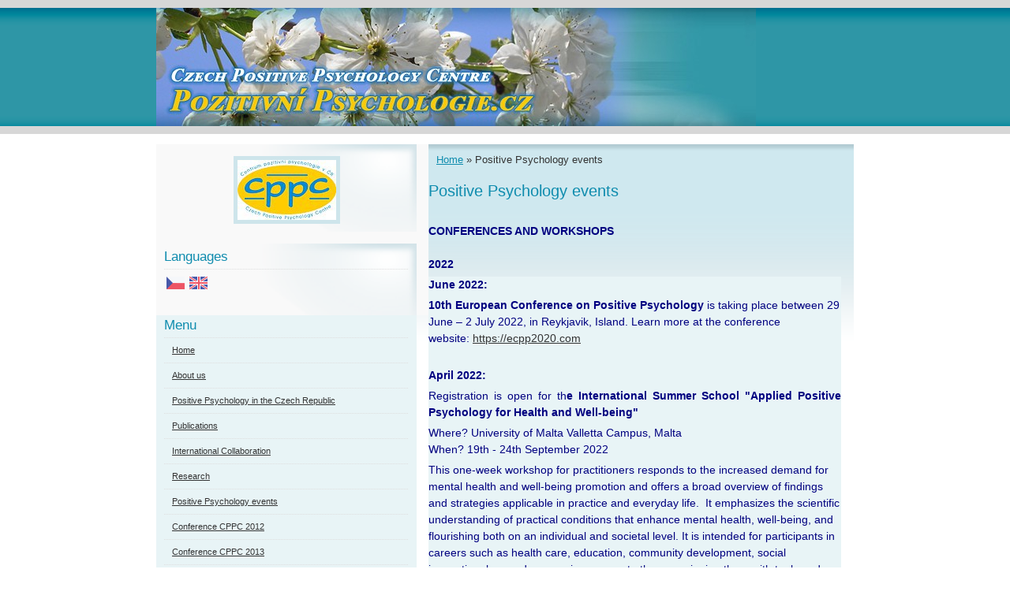

--- FILE ---
content_type: text/html; charset=UTF-8
request_url: https://www.pozitivni-psychologie.cz/en/articles/positive-psychology-events.html
body_size: 10332
content:
<?xml version="1.0" encoding="utf-8"?>
<!DOCTYPE html PUBLIC "-//W3C//DTD XHTML 1.0 Transitional//EN" "http://www.w3.org/TR/xhtml1/DTD/xhtml1-transitional.dtd">
<html lang="en" xml:lang="en" xmlns="http://www.w3.org/1999/xhtml" >

      <head>

        <meta http-equiv="content-type" content="text/html; charset=utf-8" />
        <meta name="description" content="" />
        <meta name="keywords" content="" />
        <meta name="robots" content="all,follow" />
        <meta name="author" content="www.pozitivni-psychologie.cz" />
        <meta name="viewport" content="width=device-width, initial-scale=1.0">
        
        <title>
            www.pozitivni-psychologie.cz - Positive Psychology events
        </title>
        <link rel="stylesheet" href="https://s3a.estranky.cz/css/d1000000190.css?nc=4158198" type="text/css" /><style type="text/css">@media screen, projection {
	#header .inner_frame { background:transparent url(/img/ulogo.948438.jpeg) no-repeat; }
}</style>
<link rel="stylesheet" href="//code.jquery.com/ui/1.12.1/themes/base/jquery-ui.css">
<script src="//code.jquery.com/jquery-1.12.4.js"></script>
<script src="//code.jquery.com/ui/1.12.1/jquery-ui.js"></script>
<script type="text/javascript" src="https://s3c.estranky.cz/js/ui.js?nc=1" id="index_script" ></script>
			<script type="text/javascript">
				dataLayer = [{
					'subscription': 'true',
				}];
			</script>
			
    </head>
    <body class="">
        <!-- Wrapping the whole page, may have fixed or fluid width -->
        <div id="whole-page">

            

            <!-- Because of the matter of accessibility (text browsers,
            voice readers) we include a link leading to the page content and
            navigation } you'll probably want to hide them using display: none
            in your stylesheet -->

            <a href="#articles" class="accessibility-links">Go to content</a>
            <a href="#navigation" class="accessibility-links">Go to menu</a>

            <!-- We'll fill the document using horizontal rules thus separating
            the logical chunks of the document apart -->
            <hr />

            

			<!-- block for skyscraper and rectangle  -->
            <div id="sticky-box">
                <div id="sky-scraper-block">
                    
                    
                </div>
            </div>
            <!-- block for skyscraper and rectangle  -->

            <!-- Wrapping the document's visible part -->
            <div id="document">
                <div id="in-document">
                    
                    <!-- Hamburger icon -->
                    <button type="button" class="menu-toggle" onclick="menuToggle()" id="menu-toggle">
                    	<span></span>
                    	<span></span>
                    	<span></span>
                    </button>
                    
                    <!-- header -->
  <div id="header">
     <div class="inner_frame">
        <!-- This construction allows easy image replacement -->
        <h1 class="head-left">
  <a href="https://www.pozitivni-psychologie.cz/en/" title="" ></a>
  <span title="">
  </span>
</h1>
        <div id="header-decoration" class="decoration">
        </div>
     </div>
  </div>
<!-- /header -->


                    <!-- Possible clearing elements (more through the document) -->
                    <div id="clear1" class="clear">
                        &nbsp;
                    </div>
                    <hr />

                    <!-- body of the page -->
                    <div id="body">
                        
                        <!-- main page content -->
                        <div id="content">
                            <!-- Breadcrumb navigation -->
<div id="breadcrumb-nav">
  <a href="/en/">Home</a> &raquo; <span>Positive Psychology events</span>
</div>
<hr />

                            <!-- Article -->
  <div class="article">
    <!-- With headline can be done anything (i.e. image replacement) -->
<h2>
  <span class="span-a-title">Positive Psychology events</span>
  <span class="decoration" title="Positive Psychology events">
  </span></h2>

    <!--\ u_c_a_message \-->
    
    <!-- Text of the article -->
    
    <div class="editor-area">
  <p>&nbsp;</p>

<p><span style="font-size:14px;"><font color="#000080"><strong>CONFERENCES AND WORKSHOPS</strong></font></span><br />
&nbsp;</p>

<p><span style="font-size:14px;"><span style="color: rgb(0, 0, 128);"><span style="color: rgb(0, 0, 128);"><strong>2022</strong></span></span></span></p>

<p style="margin: 0px; padding: 0px 0px 5px; font-size: 11px; font-family: Tahoma, sans-serif; background-color: rgb(232, 244, 246); text-align: justify;"><span style="margin: 0px; padding: 0px; font-size: 14px;"><strong style="margin: 0px; padding: 0px;"><span style="margin: 0px; padding: 0px; color: rgb(0, 0, 128);">June 2022:</span></strong></span></p>

<p style="margin: 0px; padding: 0px 0px 5px; font-size: 11px; font-family: Tahoma, sans-serif; background-color: rgb(232, 244, 246);"><span style="margin: 0px; padding: 0px; font-size: 14px;"><span style="margin: 0px; padding: 0px; color: rgb(0, 0, 128);"><strong style="margin: 0px; padding: 0px;">10th European Conference on Positive Psychology&nbsp;</strong>is taking place between&nbsp;29 June &ndash; 2 July 2022, in Reykjavik, Island. Learn more at the conference website:&nbsp;<a href="https://ecpp2020.com/" style="margin: 0px; padding: 0px; outline: none; color: rgb(51, 51, 51);" target="_blank">https://ecpp2020.com</a></span></span></p>

<p style="margin: 0px; padding: 0px 0px 5px; font-size: 11px; font-family: Tahoma, sans-serif; background-color: rgb(232, 244, 246);">&nbsp;</p>

<p style="margin: 0px; padding: 0px 0px 5px; font-size: 11px; font-family: Tahoma, sans-serif; background-color: rgb(232, 244, 246); text-align: justify;"><span style="margin: 0px; padding: 0px; font-size: 14px;"><span style="margin: 0px; padding: 0px; color: rgb(0, 0, 128);"><strong style="margin: 0px; padding: 0px;">April 2022:</strong></span></span></p>

<p style="margin: 0px; padding: 0px 0px 5px; font-size: 11px; font-family: Tahoma, sans-serif; background-color: rgb(232, 244, 246); text-align: justify;"><span style="margin: 0px; padding: 0px; font-size: 14px;"><span style="margin: 0px; padding: 0px; color: rgb(0, 0, 128);">Registration is open for th<strong style="margin: 0px; padding: 0px;">e&nbsp;International Summer School &quot;Applied Positive Psychology for Health and Well-being&quot;</strong></span></span></p>

<p style="margin: 0px; padding: 0px 0px 5px; font-size: 11px; font-family: Tahoma, sans-serif; background-color: rgb(232, 244, 246);"><span style="margin: 0px; padding: 0px; font-size: 14px;"><span style="margin: 0px; padding: 0px; color: rgb(0, 0, 128);">Where?&nbsp;University of Malta Valletta Campus, Malta</span></span><br style="margin: 0px; padding: 0px;" />
<span style="margin: 0px; padding: 0px; font-size: 14px;"><span style="margin: 0px; padding: 0px; color: rgb(0, 0, 128);">When? 19th - 24th September 2022</span></span></p>

<p style="margin: 0px; padding: 0px 0px 5px; font-size: 11px; font-family: Tahoma, sans-serif; background-color: rgb(232, 244, 246);"><span style="margin: 0px; padding: 0px; font-size: 14px;"><span style="margin: 0px; padding: 0px; color: rgb(0, 0, 128);">This one-week workshop for practitioners responds to the increased demand for mental health and well-being promotion and offers a broad overview of findings and strategies applicable in practice and everyday life.&nbsp; It emphasizes the scientific understanding of practical conditions that enhance mental health, well-being, and flourishing both on an individual and societal level. It is intended for participants in careers such as health care, education, community development, social innovation, law, and economics amongst others, equipping them with tools and skills in enhancing their own well-being and growth and that of others. It includes such areas as promoting personal growth, well-being, and resilience, coping effectively with difficult life situations, developing optimistic and flexible thinking, adopting positive ways of communication and developing healthy relationships, using character strengths more effectively, and contributing to healthy functioning of social systems and contexts. The workshop is offered by the Centre for Resilience and Socio-Emotional Health and is accredited by the University of Malta. It will be held face to face at the University of Malta Valletta Campus between 19th and 25th September 2022 and is led by Professor Alena Slezackova, Director of the Czech Positive Psychology Center at Masaryk University, Czech Republic. Registration forms and further details may be found at rachelle.mifsud@um.edu.mt</span></span></p>

<p style="margin: 0px; padding: 0px 0px 5px; font-size: 11px; font-family: Tahoma, sans-serif; background-color: rgb(232, 244, 246);">&nbsp;</p>

<p><span style="color: rgb(0, 0, 128);"><span style="color: rgb(0, 0, 128);"><strong>2021</strong></span></span></p>

<p><span style="font-size:12px;"><span style="color: rgb(0, 0, 128);"><strong>January 2021</strong></span></span></p>

<p><span style="font-size:12px;"><span style="color: rgb(0, 0, 128);">Everybody talks about it: Will it be &bdquo;Optimism and Hope&ldquo; to help master the challenges of pandemics and to have an orientation&nbsp;</span><span style="color: rgb(0, 0, 128);">for a good and better future thereafter? And how will this work? Is it really effective?<br />
To answer these questions the&nbsp;<a href="http://www.akjf.at" target="_blank">Academy for Children, Youth and Family</a>&nbsp;together with&nbsp;<a href="http://www.seligmaneurope.com" target="_blank">Seligman Europe</a>&nbsp;decided to organize an&nbsp;<strong>INTERNATIONAL Online CONFERENCE: HOPE AND OPTIMISM</strong>&nbsp;with Martin Seligman, Alena Slezackova, Joachim Bauer, Philip Streit and Ernst Fritz-Schubert on&nbsp;<strong>20th of February 2021</strong>.</span>&nbsp;<br />
<span style="color: rgb(0, 0, 128);">Learn more and&nbsp;reg</span><span style="color: rgb(0, 0, 128);">ister&nbsp;</span><a href="https://www.akjf.at/event/hope-and-optimism-with-martin-seligman/#1609987420470-cc6dca7d-a68f" target="_blank"><strong style="color: rgb(0, 0, 128);">here</strong></a><span style="color: rgb(0, 0, 128);">.</span></span></p>

<p><span style="font-size:12px;"><span style="color:#000080;"><strong>Save the date!</strong> The <a href="https://www.ippaworldcongress.org" target="_blank"><strong>7th IPPA World Congress</strong></a>&nbsp;(from July 15-17, 2021) &nbsp;is going virtual!</span></span></p>

<p>&nbsp;</p>

<p><span style="color:#000080;"><strong>2020</strong></span></p>

<p><span style="font-size:12px;"><span style="color:#000080;">We recommend an eight-week online course &quot;<a href="http://positivepsychologytraining.co.uk/training/positive-psychology-foundations-online/" target="_blank"><strong>Positive Psychology Foundations</strong></a>&quot; (January 27 - March 17, 2021) which consists of 8 weekly webinars hosted by two leading UK experts &ndash; Miriam Akhtar MAPP and Dr Chris Johnstone.&nbsp;</span></span></p>

<p>&nbsp;</p>

<p><span style="color: rgb(0, 0, 128);"><span style="color: rgb(0, 0, 128);"><strong>2019</strong></span></span></p>

<p style="margin: 5px 0px 10px; color: rgb(0, 0, 0); font-family: Tahoma, Arial, sans-serif; font-size: 12.8px; text-align: justify;"><span style="font-size:12px;"><span style="color:#000080;"><strong>April 2019:</strong><br />
<br />
<strong>The 33rd EFPSA Congress </strong>with the&nbsp;title&nbsp;</span><strong style="color: rgb(0, 0, 128); font-family: Tahoma, Arial, sans-serif; font-size: 12.8px;">&quot;A search for Happiness&quot;</strong><span style="color:#000080;"> will be held in Grenaa, Denmark, between the 7th and 14th of April 2019. For more information visit the <a href="https://more.efpsa.org/congress2019/" target="_blank">website</a>!</span></span></p>

<p style="margin: 5px 0px 10px; color: rgb(0, 0, 0); font-family: Tahoma, Arial, sans-serif; font-size: 12.8px; text-align: justify;"><br />
<span style="font-size:12px;"><strong><span style="color: rgb(0, 0, 128);">July 2019:</span></strong></span></p>

<p style="margin: 5px 0px 10px; color: rgb(0, 0, 0); font-family: Tahoma, Arial, sans-serif; font-size: 12.8px; text-align: justify;"><span style="font-size:12px;"><span style="color:#000080;">The <strong>6th World Congress on Positive Psychology</strong> will be held in Melbourne, Australia between July 18 to 21, 2019!<br />
The full details of the program for the 6th World Congress are now available online <a href="https://www.ippaworldcongress.org/program" target="_blank">here</a>.&nbsp;</span></span></p>

<p style="margin: 5px 0px 10px; color: rgb(0, 0, 0); font-family: Tahoma, Arial, sans-serif; font-size: 12.8px;">&nbsp;</p>

<p style="margin: 5px 0px 10px; color: rgb(0, 0, 0); font-family: Tahoma, Arial, sans-serif; font-size: 12.8px;"><span style="font-size:12px;"><span style="color:#000080;"><strong>October 2019:</strong><br />
<br />
<strong>2nd Positive Psychology in Practice conference</strong>&nbsp;will take place in Utrecht, Netherlands on 24th - 25th October 2019. Find more information <a href="https://www.forumsandevents.co.uk/2nd-positive-psychology-in-practice" target="_blank">here</a>.</span></span></p>

<p style="margin: 5px 0px 10px; color: rgb(0, 0, 0); font-family: Tahoma, Arial, sans-serif; font-size: 12.8px;">&nbsp;</p>

<p style="margin: 5px 0px 10px; color: rgb(0, 0, 0); font-family: Tahoma, Arial, sans-serif; font-size: 12.8px;">&nbsp;</p>

<p style="margin: 5px 0px 10px; color: rgb(0, 0, 0); font-family: Tahoma, Arial, sans-serif; font-size: 12.8px;"><span style="color: rgb(0, 0, 128);"><span style="color: rgb(0, 0, 128);"><strong>2018</strong></span></span><br />
&nbsp;</p>

<p style="margin: 5px 0px 10px; color: rgb(0, 0, 0); font-family: Tahoma, Arial, sans-serif; font-size: 12.8px;"><span style="font-size:12px;"><strong><span style="color: rgb(0, 0, 128);">​</span></strong><strong><span style="color: rgb(0, 0, 128);">May&nbsp;2018:</span></strong></span></p>

<p style="margin: 5px 0px 10px; color: rgb(0, 0, 0); font-family: Tahoma, Arial, sans-serif; font-size: 12.8px;"><span style="font-size:12px;"><span style="color: rgb(0, 0, 128);">Check the scientific programme of the 9th&nbsp;<strong>European Conference on Positive&nbsp;Psychology</strong>, held between June&nbsp;27-30, 2018&nbsp; in Budapest, Hunfgary:<br />
<a href="https://ecpp2018.akcongress.com/index.php/programme2" style="color: rgb(12, 107, 184); outline: none;" target="_blank">https://ecpp2018.akcongress.com/index.php/programme2</a></span></span></p>

<p>&nbsp;</p>

<p><span style="font-size:12px;"><strong><span style="color:#000080;">April 2018</span></strong></span></p>

<p><span style="font-size:12px;"><span style="color:#000080;"><strong>The First Africa Positive Psychology Conference</strong> to be held in Potchefstroom, South Africa, from the 4th to the 7th of April 2018!<br />
Find more information at: <a href="http://appc2018.org/" target="_blank">http://appc2018.org/</a></span></span></p>

<p>&nbsp;</p>

<p><span style="font-size:12px;"><span style="color:#000080;"><strong>June 2018</strong></span></span></p>

<p><span style="font-size:12px;"><strong><span style="color: rgb(0, 0, 128);">The 9th European Conference on Positive Psychology</span></strong><span style="color: rgb(0, 0, 128);">, will be held in Budapest, Hungary between June 27-30, 2018! </span><br />
<span style="color:#000080;"><span style="color: rgb(0, 0, 128);"><span style="color: rgb(0, 0, 128);"><span style="color: rgb(0, 0, 128);"><span style="color: rgb(0, 0, 128);"><span style="color: rgb(0, 0, 128);"><span style="color: rgb(0, 0, 128);"><span style="color: rgb(0, 0, 128);"><span style="color: rgb(0, 0, 128);"><span style="color: rgb(0, 0, 128);">More information at</span></span></span></span></span></span></span></span></span>: <a href="https://ecpp2018.akcongress.com/" target="_blank">https://ecpp2018.akcongress.com/</a></span></span></p>

<p>&nbsp;</p>

<p><span style="color: rgb(0, 0, 128);"><span style="color: rgb(0, 0, 128);"><strong>2017</strong></span></span><br />
&nbsp;</p>

<p><span style="font-size:12px;"><span style="color: rgb(0, 0, 128);"><strong>March 2017</strong></span></span></p>

<p><span style="font-size:12px;"><span style="color: rgb(0, 0, 128);">The special lecture and workshop by <strong>Prof.</strong></span><strong> </strong><span style="color:#000080;"><strong>Carmel Cefai</strong> (University of Malta) on <strong>RESCUR programme for building resilience in children and youth</strong></span><span style="color: rgb(0, 0, 128);">&nbsp; will be held between March 27 to 29, 2017, at Dept. of Psychology, Faculty of Arts, Masaryk University in Brno.&nbsp;</span></span></p>

<p>&nbsp;</p>

<p><span style="font-size:12px;"><span style="color:#000080;"><strong>July 2017</strong></span></span></p>

<p><span style="font-size:12px;"><strong><span style="color:#000080;">Montreal, Canada</span></strong><br />
<span style="font-family:&quot;Helvetica&quot;,sans-serif"><span style="color:#000080;">The International Positive Psychology Association (IPPA) is seeking proposals for presentations at the<strong><a href="http://www.ippanetwork.org/wcpp2017/"> Fifth World Congress on Positive Psychology</a>, which will be held July 13 -16, 2017 in Montréal, Québec</strong>. &nbsp;Historically, the World Congress has been the largest gathering of positive psychology researchers, practitioners and students, offering an unparalleled opportunity to share your work with colleagues from around the globe! IPPA is seeking proposals for presentations and posters that will introduce research, ideas, applications, and insights to our field.</span></span></span><br />
&nbsp;</p>

<p>&nbsp;</p>

<p><span style="color: rgb(0, 0, 128);"><span style="color: rgb(0, 0, 128);"><strong>2016</strong></span></span></p>

<p><span style="font-size:12px;"><span style="color:#000080;"><strong>June 2016</strong></span></span></p>

<p><span style="font-size:12px;"><strong><span style="color: rgb(0, 0, 128);">8th European Conference on Positive Psychology</span></strong><span style="color: rgb(0, 0, 128);">, Angers, Francie. </span><br />
<span style="color:#000080;"><span style="color: rgb(0, 0, 128);"><span style="color: rgb(0, 0, 128);"><span style="color: rgb(0, 0, 128);"><span style="color: rgb(0, 0, 128);"><span style="color: rgb(0, 0, 128);"><span style="color: rgb(0, 0, 128);"><span style="color: rgb(0, 0, 128);"><span style="color: rgb(0, 0, 128);"><span style="color: rgb(0, 0, 128);">More information at:<a href="http://ecpp2016.com/"> </a></span></span></span></span></span></span></span></span></span><a href="http://ecpp2016.com/">http://ecpp2016.com/</a></span></span></p>

<p><br />
<span style="color: rgb(0, 0, 128);"><span style="color: rgb(0, 0, 128);"><strong>2015</strong></span></span></p>

<p><span style="font-size:12px;"><span style="color:#000080;"><strong>September&nbsp; 2015</strong><br />
Bern, Switzerland</span></span></p>

<p><span style="font-size:12px;"><span style="color:#000080;">The first <strong>Swiss Conference on Hope</strong> will be held on Monday September 7,&nbsp; 2015 at University of Bern. The results of the international project Hope Barometer will be presented by the project team members: Dr. Andreas Krafft (Universioty of St. Gallen,</span><span style="color:#000080;">Switzerland), Dr. Alena Slezackova (Masaryk University, Czech Republic) and Dr. Charles Martin-Krumm (Université de Bretagne Occidentale, France).<br />
More information and program: <a href="http://www.swissfuture.ch/de/schweizerische-hoffnungskonferenz-2/">here</a></span></span><br />
&nbsp;</p>

<p><span style="color: rgb(0, 0, 128);"><strong>2015</strong></span></p>

<p><span style="font-size:12px;"><strong><span style="color: rgb(0, 0, 128);">June 25-28, 2015</span></strong><br />
<span style="color:#000080;"><strong>The Fourth World Congress on Positive Psychology, Florida, USA</strong><br />
The International Positive Psychology Association (IPPA) is seeking proposals for presentations at the Fourth World Congress on Positive Psychology, which will be held June 25 - 28, 2015 in Lake Buena Vista, Florida. Historically, the World Congress has been the largest gathering of positive psychology researchers, practitioners and students, offering an unparalleled opportunity to share your work with colleagues from around the globe. IPPA is seeking proposals for presentations and posters that will introduce research, ideas, applications, and insights to our field. The submission deadline is January 15, 2015. For submission guidelines and other details visit: <a href="http://www.ippanetwork.org/wcpp2015/cfp" target="_blank">http://www.ippanetwork.org/wcpp2015/cfp</a></span></span></p>

<p><br />
<span style="color: rgb(0, 0, 128);"><strong>2014</strong></span></p>

<p><span style="font-size:12px;"><span style="color:#000080;"><strong>November 18, 2014</strong><br />
<strong>&quot;Symposium on Hope&quot;</strong>, Masaryk University, Faculty of Arts, Brno, the Czech Republic</span></span><br />
&nbsp;</p>

<p><span style="font-size:12px;"><strong><span style="color: rgb(0, 0, 128);">July 12-13, 2014</span></strong><span style="color: rgb(0, 0, 128);"> </span><br />
<span style="color: rgb(0, 0, 128);">Berlin, Germany<br />
Congress:<strong> Update on Positive Psychology</strong></span><br />
<strong><span style="color:#000080;">M. Seligman, M. Csikszentmihályi, J. Bauer, W. Ruch, P. Streit and others</span></strong><br />
<span style="color: rgb(0, 0, 128);"><span style="color: rgb(0, 0, 128);"><span style="color: rgb(0, 0, 128);"><span style="color: rgb(0, 0, 128);">More information at: <a href="http://www.seligmaneurope.com/index.php/positiv-psychology-tour-2014-english/pp-tour-2014-berlin-english" target="_blank">http://www.seligmaneurope.com/index.php/positiv-psychology-tour-2014-english/pp-tour-2014-berlin-english</a></span></span></span></span></span><br />
&nbsp;</p>

<p><span style="font-size:12px;"><span style="color: rgb(0, 0, 128);"><strong>July 5-6, 2014</strong><br />
Rosenheim near Munich, Germany</span><br />
<span style="color: rgb(0, 0, 128);"><strong><span style="color: rgb(0, 0, 128);"><strong>&quot;Applied Positive Psychology for Coaching, Leadership and Business</strong>&quot;</span></strong></span><br />
<span style="color: rgb(0, 0, 128);"><span style="color: rgb(0, 0, 128);"><span style="color: rgb(0, 0, 128);">Lectures and Workshop</span>s from</span></span> <span style="color: rgb(0, 0, 128);"><strong>Martin Seligman, Robert Biswas-Diener, Günter Lueger, Daniela Blickhan, Christian van Nieuwerburgh</strong></span><br />
<span style="color: rgb(0, 0, 128);"><span style="color: rgb(0, 0, 128);"><span style="color: rgb(0, 0, 128);"><span style="color: rgb(0, 0, 128);">More information at: <a href="http://www.seligmaneurope.com/index.php/positiv-psychology-tour-2014-english/pp-tour-2014-rosenheim-english" target="_blank">http://www.seligmaneurope.com/index.php/positiv-psychology-tour-2014-english/pp-tour-2014-rosenheim-english</a></span></span></span></span></span></p>

<p><br />
<span style="font-size:12px;"><span style="color: rgb(0, 0, 128);"><strong><strong><span style="color: rgb(0, 0, 128);">June 27-29, 2014</span></strong></strong><br />
<span style="color: rgb(0, 0, 128);">Graz, Austria</span><br />
<strong><span style="color: rgb(0, 0, 128);"><strong>&quot;The Power of Positive Emotions and Love: How a Positive Attitude Can Change Your Life </strong></span><span style="color: rgb(0, 0, 128);"><strong>Permanently&quot;</strong></span><strong><span style="color: rgb(0, 0, 128);"> </span></strong></strong><br />
<span style="color: rgb(0, 0, 128);"><span style="color: rgb(0, 0, 128);"><span style="color: rgb(0, 0, 128);">Lecture and Workshop from</span></span></span><strong><span style="color: rgb(0, 0, 128);"><span style="color: rgb(0, 0, 128);"><span style="color: rgb(0, 0, 128);"> </span></span><strong>Barbara Fredrickson </strong></span></strong><span style="color: rgb(0, 0, 128);">(University of Chapel Hill, North Carolina, USA)</span></span><br />
<span style="color: rgb(0, 0, 128);"><span style="color: rgb(0, 0, 128);"><span style="color: rgb(0, 0, 128);"><span style="color: rgb(0, 0, 128);">More information at: <a href="http://www.seligmaneurope.com/index.php/positiv-psychology-tour-2014-english/pp-tour-2014-graz-english" target="_blank">http://www.seligmaneurope.com/index.php/positiv-psychology-tour-2014-english/pp-tour-2014-graz-english</a></span></span></span></span></span><br />
&nbsp;</p>

<p><span style="font-size:12px;"><strong><span style="color: rgb(0, 0, 128);">July 1-4, 2014<br />
7th European Conference on Positive Psychology</span></strong><span style="color: rgb(0, 0, 128);">, Amsterdam, The Netherlands</span><br />
<span style="color: rgb(0, 0, 128);"><span style="color: rgb(0, 0, 128);">More information at: </span><a href="http://www.ecpp2014.nl/" target="_blank">http://www.ecpp2014.nl/</a></span></span><br />
&nbsp;</p>

<p><br />
<span style="color: rgb(0, 0, 128);"><strong>2013</strong></span></p>

<p><span style="font-size:12px;"><strong><span style="color: rgb(0, 0, 128);">July</span></strong><span style="color: rgb(0, 0, 128);"><strong> 29 - August 2, 2013</strong></span><br />
<span style="color: rgb(0, 0, 128);">Summer School for Ph.D. students: <strong>Positive Psychology and the Challenge of Diversity in Well-being Promotion</strong>, led by Prof. Antonella Delle Fave </span><br />
<span style="color: rgb(0, 0, 128);">Oslo, Norway</span><br />
<span style="color: rgb(0, 0, 128);">More information <a href="http://www.sv.uio.no/english/research/doctoral-degree/summer-school/courses-2013/delle_fave.html" target="_blank">here </a></span></span></p>

<p><br />
<span style="font-size:12px;"><strong><span style="color: rgb(0, 0, 128);">June 27-30, 2013</span></strong><br />
<font color="#000080">Third World Congress on Positive Psychology,&nbsp; Los Angeles, California, USA</font><br />
<span style="color: rgb(0, 0, 128);">More information on <a href="http://www.ippanetwork.org/events/third_world_congress_on_positive_psychology/" target="_blank">http://www.ippanetwork.org/events/third_world_congress_on_positive_psychology/</a></span></span></p>

<p><br />
<span style="font-size:12px;"><span style="color: rgb(0, 0, 128);"><strong>May 22-24, 2013</strong></span><br />
<span style="color: rgb(0, 0, 128);">The Second International Conference on Positive Psychology in the Czech&nbsp; Republic<br />
(CPPC 2013):&nbsp;<a href="http://www.cppc2013.eu/en/" target="_blank">http://www.cppc2013.eu/en/</a><br />
<br />
<strong>2012</strong></span></span><br />
&nbsp;</p>

<p><span style="font-size:12px;"><span style="color: rgb(0, 0, 128);"><strong>August 6-8, 2012</strong></span><br />
<span style="color: rgb(0, 0, 128);">Third International Conference on Positivism: Foundation for Human Dimension<br />
Amity University, Rajasthan, Jaipur, India </span><br />
<span style="color: rgb(0, 0, 128);">More information and Flyer <a href="/file/26/3rd-conference-on-positivism_jaipur-india.jpg">here</a></span> <a href="/file/27/amity-conference-flyer_2012.jpg">and here</a></span><br />
&nbsp;</p>

<p><span style="font-size:12px;"><span style="color: rgb(0, 0, 128);"><strong>June 26-29, 2012</strong><br />
6th European Conference on Positive Psychology, Moscow, Russia<br />
More information on </span><a href="http://www.ecpp2012.ru/" target="_blank"><span style="color: rgb(0, 0, 128);">http://www.ecpp2012.ru/</span></a></span></p>

<p>&nbsp;</p>

<p><span style="font-size:12px;"><strong><span style="color: rgb(0, 0, 128);">May 23-24, 2012</span></strong><br />
<span style="color: rgb(0, 0, 128);">1st Czech Positive Psychology Conference</span><strong><span style="color: rgb(0, 0, 128);"> <a href="http://www.pozitivni-psychologie.cz/en/articles/conference-cppc-2012.html" target="_blank">CPPC 2012</a></span></strong><br />
<span style="color: rgb(0, 0, 128);">Masaryk University, Faculty of Arts, Brno, the Czech Republic</span></span><br />
&nbsp;</p>

<p><br />
<strong><font color="#000080">2011</font></strong></p>

<p><span style="font-size:12px;"><strong><font color="#000080">July 23-26, 2011</font></strong></span></p>

<p><span style="font-size:12px;"><font color="#000080">Second World Congress on Positive Psychology, Philadelphia, the USA</font><br />
More information on<font color="#000080">&nbsp;</font><font color="#000080"><a href="http://www.ippanetwork.org" target="_blank">http://www.ippanetwork.org</a></font></span></p>

<p><br />
<span style="font-size:12px;"><font color="#000080"><strong>2010</strong></font><br />
<br />
<font color="#000080"><strong>July 21-24, 2010</strong><br />
15 th European Conference on Personality, Brno, Czech Republic</font><br />
<a href="http://www.ecp15.cz" target="_blank"><font color="#000080">www.ecp15.cz</font></a><br />
<font color="#000080"><em>Invited symposium</em>: Positive potentials in personality (A. Slezackova, J.P. van Oudenhoven,&nbsp;&nbsp; S. Joseph, P. Steca)</font></span></p>

<p><span style="font-size:12px;"><font color="#000080"><strong>June 29, 2010</strong><br />
Symposium on Positive Psychology with Prof. Martin Seligman - June 29th, 2010, Prague, Czech Republic.<br />
Registration: <a href="http://www.seligmaneurope.com" target="_blank">www.seligmaneurope.com</a></font></span></p>

<p><span style="font-size:12px;"><font color="#000080"><strong>June 23-26, 2010</strong><br />
5th European Conference on Positive psychology, Copenhagen, Denmark<br />
<a href="http://www.ecpp2010.dk" target="_blank">www.ecpp2010.dk</a></font></span></p>

<p><span style="font-size:12px;"><font color="#000080"><strong>May 21-23, 2010</strong><br />
Health Psychology Conference, Czech-Moravian Psychological Society, Vernířovice u Šumperka, Czech Republic</font><br />
<a href="http://www.cmps.ecn.cz/?page=english" target="_blank"><font color="#000080">http://www.cmps.ecn.cz/?page=english</font></a></span></p>

<p><br />
<span style="font-size:12px;"><font color="#000080"><strong>2009</strong></font><br />
<br />
<font color="#000080"><strong>June 18-21, 2009</strong><br />
First World Congress on Positive Psychology, Philadelphia, USA </font></span></p>

<p><span style="font-size:12px;"><font color="#000080"><strong>May 2009</strong><br />
Health Psychology Conference, Czech-Moravian Psychological Society, Vernířovice u Šumperka, Czech Republic<br />
http://www.cmps.ecn.cz/?page=ps-zdravi</font></span></p>

<p><span style="font-size:12px;"><font color="#000080"><strong>April 1-3, 2009</strong></font><br />
<font color="#000080">2nd Applied Positive Psychology Conference, Warwick, Great Britain<br />
http://www.cappeu.org/conference.aspx<br />
<br />
<br />
<strong>2008</strong><br />
<br />
<strong>July 1-4, 2008</strong><br />
4th European Conference on Positive psychology, Opatija, Croatia<br />
<a href="http://www.pospsy.ffri.hr/index.htm" target="_blank">http://www.pospsy.ffri.hr/index.htm</a> </font></span><br />
<br />
&nbsp;</p>

  <div class="article-cont-clear clear">
    &nbsp;
  </div>
</div>

    
    

    

    
      
    <!--/ u_c_a_comments /-->
  </div>
<!-- /Article -->
  
                        </div>
                        <!-- /main page content -->

                        <div id="nav-column">

                            <div class="column">
                                <div class="inner-column inner_frame">
                                    <!-- Portrait -->
  <div id="portrait" class="section">
    <h2>Portrait
      <span id="nav-portrait" class="portrait">
      </span></h2>
    <div class="inner_frame">
      <a href="/en/">
        <img src="/img/portrait.2.1339926315.jpeg" width="125" height="76" alt="Portrait" /></a>
    </div>
  </div>
<!-- /Portrait -->
<hr />

                                    <!-- Languages -->
  <div id="languages" class="section">
    <h2>Languages
      <span id="nav-languages" class="decoration"></span>
    </h2>
    <div class="inner_frame">
      <a href="/"><img src="//www006.estranky.cz/resources/estranky.cz/global/img/flags/cz.png" alt = "Čeština"  /></a><a href="/en/"><img src="//www006.estranky.cz/resources/estranky.cz/global/img/flags/en.png" alt = "English"  /></a>
    </div>
  </div>
<!-- /Languages -->
<hr />

                                    
                                </div>
                            </div>

                            <!-- Such navigation allows both horizontal and vertical rendering -->
<div id="navigation">
    <div class="inner_frame">
        <h2>Menu
            <span id="nav-decoration" class="decoration"></span>
        </h2>
        <nav>
            <menu class="menu-type-standard">
                <li class="">
  <a href="/en/">Home</a>
     
</li>
<li class="">
  <a href="/en/articles/about-us.html">About us</a>
     
</li>
<li class="">
  <a href="/en/articles/positive-psychology-in-the-czech-republic.html">Positive Psychology in the Czech Republic</a>
     
</li>
<li class="">
  <a href="/en/articles/publications.html">Publications</a>
     
</li>
<li class="">
  <a href="/en/articles/international-collaboration.html">International Collaboration</a>
     
</li>
<li class="">
  <a href="/en/articles/research.html">Research</a>
     
</li>
<li class="">
  <a href="/en/articles/positive-psychology-events.html">Positive Psychology events</a>
     
</li>
<li class="">
  <a href="/en/articles/conference-cppc-2012.html">Conference CPPC 2012</a>
     
</li>
<li class="">
  <a href="/en/articles/conference-cppc-2013.html">Conference CPPC 2013</a>
     
</li>
<li class="">
  <a href="/en/articles/useful-links.html">Useful links</a>
     
</li>
<li class="">
  <a href="/en/articles/contact-us.html">Contact us</a>
     
</li>
<li class="">
  <a href="/en/photos/">Photo album</a>
     
</li>

            </menu>
        </nav>
        <div id="clear6" class="clear">
          &nbsp;
        </div>
    </div>
</div>
<!-- menu ending -->

                            
                            

                            <div id="clear2" class="clear">
                                &nbsp;
                            </div>
                            <hr />

                            <!-- Side column left/right -->
                            <div class="column">

                                <!-- Inner column -->
                                <div class="inner_frame inner-column">
                                    <!-- Photo album -->
  <div id="photo-album-nav" class="section">
    <h2>Photo album
      <span id="photo-album-decoration" class="decoration">
      </span></h2>
    <div class="inner_frame">
      <ul>
        <li class="first ">
  <a href="/en/photos/conferences/">
    Conferences</a></li>
<li class="last ">
  <a href="/en/photos/special-lectures-and-workshops/">
    Special lectures and workshops</a></li>

      </ul>
    </div>
  </div>
<!-- /Photo album -->
<hr />

                                    
                                    
                                    
                                    
                                    
                                    
                                    
                                    
                                    <!-- Search -->
  <div id="search" class="section">
    <h2>Searching
      <span id="search-decoration" class="decoration">
      </span></h2>
    <div class="inner_frame">
      <form action="https://katalog.estranky.cz/" method="post">
        <fieldset>
          <input type="hidden" id="uid" name="uid" value="693615" />
          <input name="key" id="key" />
          <br />
          <span class="clButton">
            <input type="submit" id="sendsearch" value="Search" />
          </span>
        </fieldset>
      </form>
    </div>
  </div>
<!-- /Search -->
<hr />

                                    <!-- Archive -->
  <div id="calendar" class="section">
    <h2>Archive
      <span id="archive-decoration" class="decoration">
      </span></h2>
    <div class="inner_frame">
      <!-- Keeping in mind people with disabilities (summary, caption) as well as worshipers of semantic web -->
      <table summary="Table presents a calendar, that can be listed through according to data.">
        <!-- You should hide caption using CSS -->
        <caption>
          Calendar
        </caption>
        <tbody>
  <tr id="archive-small">
    <td class="archive-nav-l"><a href="/en/archive/m/2025/12/01/">&lt;&lt;</a></td>
    <td colspan="5" class="archive-nav-c">January / 2026</td>
    <td class="archive-nav-r">&gt;&gt;</td>
  </tr>
</tbody>

      </table>
    </div>
  </div>
<!-- /Archive -->
<hr />

                                    
                                    
                                </div>
                                <!-- /Inner column -->

                                <div id="clear4" class="clear">
                                    &nbsp;
                                </div>

                            </div>
                            <!-- end of first column -->
                        </div>

                        <div id="clear3" class="clear">
                            &nbsp;
                        </div>
                        <hr />

                        <div id="decoration1" class="decoration">
                        </div>
                        <div id="decoration2" class="decoration">
                        </div>
                        <!-- /Meant for additional graphics inside the body of the page -->
                    </div>
                    <!-- /body -->

                    <div id="clear5" class="clear">
                        &nbsp;
                    </div>

                    <hr />

                                    <!-- Footer -->
                <div id="footer">
                    <div class="inner_frame">
                        <p>
                            &copy; 2026 eStránky.cz <span class="hide">|</span> <a class="promolink promolink-paid" href="//www.estranky.cz/" title="Tvorba webových stránek zdarma, jednoduše a do 5 minut."><strong>Tvorba webových stránek</strong></a> 
                            
                            
                            
                            
                            
                            
                        </p>
                        
                        
                    </div>
                </div>
                <!-- /Footer -->


                    <div id="clear7" class="clear">
                        &nbsp;
                    </div>

                    <div id="decoration3" class="decoration">
                    </div>
                    <div id="decoration4" class="decoration">
                    </div>
                    <!-- /Meant for additional graphics inside the document -->

                </div>
            </div>

            <div id="decoration5" class="decoration">
            </div>
            <div id="decoration6" class="decoration">
            </div>
            <!-- /Meant for additional graphics inside the page -->

            
            <!-- block for board position-->
        </div>
        <!-- NO GEMIUS -->
    </body>
</html>